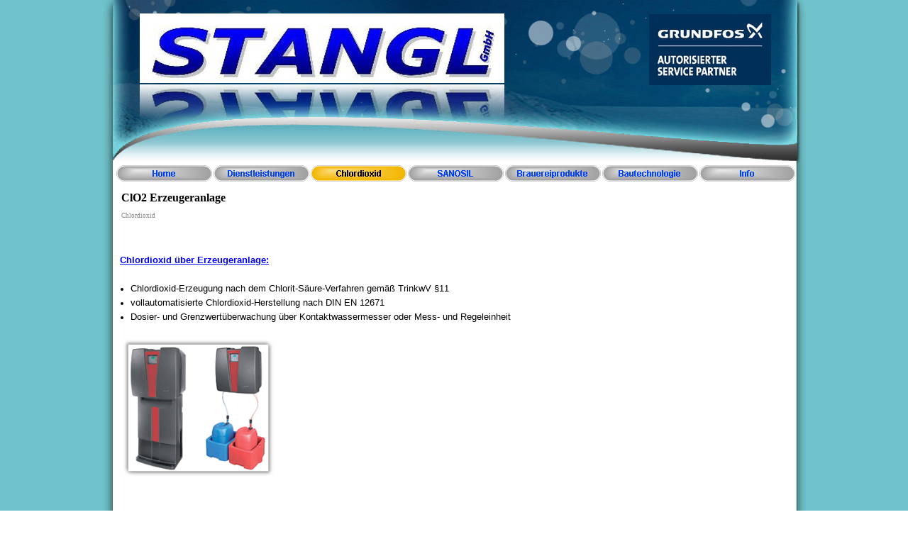

--- FILE ---
content_type: text/html
request_url: http://stangl-gmbh.de/clo2-erzeugeranlage.html
body_size: 4155
content:
<!DOCTYPE html><!-- HTML5 -->
<html lang="de-DE" dir="ltr">
	<head>
		<title>ClO2 Erzeugeranlage - STANGL GmbH</title>
		<meta charset="utf-8" />
		<!--[if IE]><meta http-equiv="ImageToolbar" content="False" /><![endif]-->
		<meta name="author" content="Dr. Marcel Stangl" />
		<meta name="generator" content="Incomedia WebSite X5 Evolution 10.1.12.57 - www.websitex5.com" />
		<meta name="viewport" content="width=992" />
		<link rel="stylesheet" type="text/css" href="style/reset.css" media="screen,print" />
		<link rel="stylesheet" type="text/css" href="style/print.css" media="print" />
		<link rel="stylesheet" type="text/css" href="style/style.css" media="screen,print" />
		<link rel="stylesheet" type="text/css" href="style/template.css" media="screen" />
		<link rel="stylesheet" type="text/css" href="style/menu.css" media="screen" />
		<!--[if lte IE 7]><link rel="stylesheet" type="text/css" href="style/ie.css" media="screen" /><![endif]-->
		<link rel="stylesheet" type="text/css" href="pcss/clo2-erzeugeranlage.css" media="screen" />
		<script type="text/javascript" src="res/jquery.js?57"></script>
		<script type="text/javascript" src="res/x5engine.js?57"></script>
		<meta http-equiv="Expires" content="0" />
		<meta name="Resource-Type" content="document" />
		<meta name="Distribution" content="global" />
		<meta name="Robots" content="index, follow" />
		<meta name="Revisit-After" content="21 days" />
		<meta name="Rating" content="general" />
	</head>
	<body>
		<div id="imHeaderBg"></div>
		<div id="imFooterBg"></div>
		<div id="imPage">
			<div id="imHeader">
				<h1 class="imHidden">ClO2 Erzeugeranlage - STANGL GmbH</h1>
				
				<div onmouseover="$('#imHoverImage_1').css('display','')" onmouseout="$('#imHoverImage_1').css('display','none');" style="position: absolute; top: 19px; left: 53px; width: 514px; height: 148px;"><img id="imHoverImage_1" src="images/logo_stangl_gmbhaa1.png" alt="" onmouseout="$(this).css('display','none');" style="display: none; width: 514px; height: 148px;" /></div>
				<div onclick=" return x5engine.utils.imPopUpWin('https://www.grundfos.com/de', '', -1, -1, true);" style="position: absolute; top: 20px; left: 771px; width: 172px; height: 100px; cursor: pointer;"></div>
			</div>
			<a class="imHidden" href="#imGoToCont" title="Überspringen Sie das Hauptmenü">Direkt zum Seiteninhalt</a>
			<a id="imGoToMenu"></a><p class="imHidden">Hauptmenü:</p>
			<div id="imMnMn" class="auto">
				<ul class="auto">
					<li id="imMnMnNode0">
						<a href="index.html">
							<span class="imMnMnFirstBg">
								<span class="imMnMnTxt"><span class="imMnMnImg"></span>Home</span>
							</span>
						</a>
					</li><li id="imMnMnNode8">
						<span class="imMnMnFirstBg">
							<span class="imMnMnTxt"><span class="imMnMnImg"></span>Dienstleistungen<span class="imMnMnLevelImg"></span></span>
						</span>
						<ul class="auto">
							<li id="imMnMnNode7" class="imMnMnFirst">
								<a href="ueberblick.html">
									<span class="imMnMnBorder">
										<span class="imMnMnTxt"><span class="imMnMnImg"></span>Überblick</span>
									</span>
								</a>
							</li><li id="imMnMnNode6" class="imMnMnMiddle">
								<a href="grundfos-asp.html">
									<span class="imMnMnBorder">
										<span class="imMnMnTxt"><span class="imMnMnImg"></span>Grundfos ASP</span>
									</span>
								</a>
							</li><li id="imMnMnNode30" class="imMnMnMiddle">
								<a href="desinfektionen.html">
									<span class="imMnMnBorder">
										<span class="imMnMnTxt"><span class="imMnMnImg"></span>Desinfektionen</span>
									</span>
								</a>
							</li><li id="imMnMnNode37" class="imMnMnMiddle">
								<a href="hydrantenpruefung.html">
									<span class="imMnMnBorder">
										<span class="imMnMnTxt"><span class="imMnMnImg"></span>Hydrantenprüfung</span>
									</span>
								</a>
							</li><li id="imMnMnNode35" class="imMnMnMiddle">
								<a href="legionellen-dekontamination.html">
									<span class="imMnMnBorder">
										<span class="imMnMnTxt"><span class="imMnMnImg"></span>Legionellen-Dekontamination</span>
									</span>
								</a>
							</li><li id="imMnMnNode23" class="imMnMnMiddle">
								<a href="filtersanierung.html">
									<span class="imMnMnBorder">
										<span class="imMnMnTxt"><span class="imMnMnImg"></span>Filtersanierung</span>
									</span>
								</a>
							</li><li id="imMnMnNode24" class="imMnMnMiddle">
								<a href="chemische-spezialreinigung.html">
									<span class="imMnMnBorder">
										<span class="imMnMnTxt"><span class="imMnMnImg"></span>Chemische Spezialreinigung</span>
									</span>
								</a>
							</li><li id="imMnMnNode34" class="imMnMnLast">
								<a href="2500-bar-spezialreinigung.html">
									<span class="imMnMnBorder">
										<span class="imMnMnTxt"><span class="imMnMnImg"></span>2500 bar Spezialreinigung</span>
									</span>
								</a>
							</li>
						</ul>
					</li><li id="imMnMnNode11" class="imMnMnCurrent">
						<span class="imMnMnFirstBg">
							<span class="imMnMnTxt"><span class="imMnMnImg"></span>Chlordioxid<span class="imMnMnLevelImg"></span></span>
						</span>
						<ul class="auto">
							<li id="imMnMnNode13" class="imMnMnFirst">
								<a href="einsatz---vorteile.html">
									<span class="imMnMnBorder">
										<span class="imMnMnTxt"><span class="imMnMnImg"></span>Einsatz + Vorteile</span>
									</span>
								</a>
							</li><li id="imMnMnNode12" class="imMnMnMiddle">
								<a href="clo2-ohne-erzeugeranlage.html">
									<span class="imMnMnBorder">
										<span class="imMnMnTxt"><span class="imMnMnImg"></span>ClO2 ohne Erzeugeranlage</span>
									</span>
								</a>
							</li><li id="imMnMnNode14" class="imMnMnMiddle imMnMnCurrent">
								<a href="clo2-erzeugeranlage.html">
									<span class="imMnMnBorder">
										<span class="imMnMnTxt"><span class="imMnMnImg"></span>ClO2 Erzeugeranlage</span>
									</span>
								</a>
							</li><li id="imMnMnNode38" class="imMnMnLast">
								<a href="clo2-shop.html">
									<span class="imMnMnBorder">
										<span class="imMnMnTxt"><span class="imMnMnImg"></span>ClO2 Shop</span>
									</span>
								</a>
							</li>
						</ul>
					</li><li id="imMnMnNode15">
						<span class="imMnMnFirstBg">
							<span class="imMnMnTxt"><span class="imMnMnImg"></span>SANOSIL<span class="imMnMnLevelImg"></span></span>
						</span>
						<ul class="auto">
							<li id="imMnMnNode16" class="imMnMnFirst">
								<a href="chemie.html">
									<span class="imMnMnBorder">
										<span class="imMnMnTxt"><span class="imMnMnImg"></span>Chemie</span>
									</span>
								</a>
							</li><li id="imMnMnNode17" class="imMnMnLast">
								<a href="technik.html">
									<span class="imMnMnBorder">
										<span class="imMnMnTxt"><span class="imMnMnImg"></span>Technik</span>
									</span>
								</a>
							</li>
						</ul>
					</li><li id="imMnMnNode26">
						<span class="imMnMnFirstBg">
							<span class="imMnMnTxt"><span class="imMnMnImg"></span>Brauereiprodukte<span class="imMnMnLevelImg"></span></span>
						</span>
						<ul class="auto">
							<li id="imMnMnNode28" class="imMnMnFirst">
								<a href="brauereiprodukte.html">
									<span class="imMnMnBorder">
										<span class="imMnMnTxt"><span class="imMnMnImg"></span>Brauereiprodukte</span>
									</span>
								</a>
							</li><li id="imMnMnNode25" class="imMnMnMiddle">
								<a href="chem.-produkte.html">
									<span class="imMnMnBorder">
										<span class="imMnMnTxt"><span class="imMnMnImg"></span>chem. Produkte</span>
									</span>
								</a>
							</li><li id="imMnMnNode27" class="imMnMnLast">
								<a href="nebeldesinfektion.html">
									<span class="imMnMnBorder">
										<span class="imMnMnTxt"><span class="imMnMnImg"></span>Nebeldesinfektion</span>
									</span>
								</a>
							</li>
						</ul>
					</li><li id="imMnMnNode10">
						<span class="imMnMnFirstBg">
							<span class="imMnMnTxt"><span class="imMnMnImg"></span>Bautechnologie<span class="imMnMnLevelImg"></span></span>
						</span>
						<ul class="auto">
							<li id="imMnMnNode9" class="imMnMnFirst">
								<a href="betonsanierung-trinkwasser-hb.html">
									<span class="imMnMnBorder">
										<span class="imMnMnTxt"><span class="imMnMnImg"></span>Betonsanierung Trinkwasser HB</span>
									</span>
								</a>
							</li><li id="imMnMnNode31" class="imMnMnMiddle">
								<a href="sanierung-keimkaesten-in-maelzereien.html">
									<span class="imMnMnBorder">
										<span class="imMnMnTxt"><span class="imMnMnImg"></span>Sanierung Keimkästen in Mälzereien</span>
									</span>
								</a>
							</li><li id="imMnMnNode22" class="imMnMnMiddle">
								<a href="entsaeuerung.html">
									<span class="imMnMnBorder">
										<span class="imMnMnTxt"><span class="imMnMnImg"></span>Entsäuerung</span>
									</span>
								</a>
							</li><li id="imMnMnNode21" class="imMnMnMiddle">
								<a href="pressebericht-1.html">
									<span class="imMnMnBorder">
										<span class="imMnMnTxt"><span class="imMnMnImg"></span>Pressebericht 1</span>
									</span>
								</a>
							</li><li id="imMnMnNode32" class="imMnMnMiddle">
								<a href="pressebericht-2.html">
									<span class="imMnMnBorder">
										<span class="imMnMnTxt"><span class="imMnMnImg"></span>Pressebericht 2</span>
									</span>
								</a>
							</li><li id="imMnMnNode33" class="imMnMnLast">
								<a href="pressebericht-3.html">
									<span class="imMnMnBorder">
										<span class="imMnMnTxt"><span class="imMnMnImg"></span>Pressebericht 3</span>
									</span>
								</a>
							</li>
						</ul>
					</li><li id="imMnMnNode18">
						<span class="imMnMnFirstBg">
							<span class="imMnMnTxt"><span class="imMnMnImg"></span>Info<span class="imMnMnLevelImg"></span></span>
						</span>
						<ul class="auto">
							<li id="imMnMnNode4" class="imMnMnFirst">
								<a href="kontakt.html">
									<span class="imMnMnBorder">
										<span class="imMnMnTxt"><span class="imMnMnImg"></span>Kontakt</span>
									</span>
								</a>
							</li><li id="imMnMnNode20" class="imMnMnMiddle">
								<a href="links,-downloads.html">
									<span class="imMnMnBorder">
										<span class="imMnMnTxt"><span class="imMnMnImg"></span>Links, Downloads</span>
									</span>
								</a>
							</li><li id="imMnMnNode36" class="imMnMnMiddle">
								<a href="faq.html">
									<span class="imMnMnBorder">
										<span class="imMnMnTxt"><span class="imMnMnImg"></span>FAQ</span>
									</span>
								</a>
							</li><li id="imMnMnNode3" class="imMnMnMiddle">
								<a href="impressum.html">
									<span class="imMnMnBorder">
										<span class="imMnMnTxt"><span class="imMnMnImg"></span>Impressum</span>
									</span>
								</a>
							</li><li id="imMnMnNode5" class="imMnMnMiddle">
								<a href="datenschutz.html">
									<span class="imMnMnBorder">
										<span class="imMnMnTxt"><span class="imMnMnImg"></span>Datenschutz</span>
									</span>
								</a>
							</li><li id="imMnMnNode19" class="imMnMnLast">
								<a href="haftungshinweis.html">
									<span class="imMnMnBorder">
										<span class="imMnMnTxt"><span class="imMnMnImg"></span>Haftungshinweis</span>
									</span>
								</a>
							</li>
						</ul>
					</li>
				</ul>
			</div>
			<div id="imContentGraphics"></div>
			<div id="imContent">
				<a id="imGoToCont"></a>
				<h2 id="imPgTitle">ClO2 Erzeugeranlage</h2>
				<div id="imBreadcrumb">Chlordioxid</div>
				<div style="width: 952px; float: left;">
					<div id="imCell_3" class="imGrid[0, 0]"><div id="imCellStyleGraphics_3"></div><div id="imCellStyle_3">	<div class="text-tab-content"  id="imTextObject_3_tab0" style="text-align: left;">
							<div class="text-inner">
								<p style="text-align: left;"><span class="fs20"><span class="ff2 cf3"><b><br /></b></span></span></p><span class="ff3 fs20 cf3"><b><br /><span class="imUl">Chlordioxid über Erzeugeranlage:</span></b></span><b><span class="cf4 ff2 fs20"><i><br /><br /></i></span></b><ul><li><p style="text-align: left;"><span class="ff4 fs20">Chlordioxid-<wbr>Erzeugung nach dem Chlorit-<wbr>Säure-<wbr>Verfahren gemäß TrinkwV §11<br /></span></p></li><li><p style="text-align: left;"><span class="ff4 fs20">vollautomatisierte Chlordioxid-<wbr>Herstellung nach DIN EN 12671<br /></span></p></li><li><p style="text-align: left;"><span class="ff4 fs20">Dosier-<wbr> und Grenzwertüberwachung über Kontaktwassermesser oder Mess-<wbr> und Regeleinheit </span><span class="fs16 ff4"> </span><span class="ff4 fs20"><br /></span></p></li></ul>
							</div>
						</div>
					</div></div>
				</div>
				<div style="width: 952px; float: left;">
					<div style="float: left; width: 476px;">
						<div id="imCell_17" class="imGrid[1, 1]"><div id="imCellStyleGraphics_17"></div><div id="imCellStyle_17"><img id="imObjectImage_17" src="images/OCD-162_Neu_yvlt1wg0.png" title="" alt="" height="202" width="221" /></div></div>
					</div>
					<div style="float: left; width: 476px;">
						<div style="height: 212px;">&nbsp;</div>
					</div>
					
				</div>
				<div style="width: 952px; float: left;">
					<div id="imCell_18" class="imGrid[2, 2]"><div id="imCellStyleGraphics_18"></div><div id="imCellStyle_18">	<div class="text-tab-content"  id="imTextObject_18_tab0" style="text-align: left;">
							<div class="text-inner">
								<p style="text-align: left;"><span class="fs20"><span class="ff2 cf3"><b><br /></b></span></span></p><span class="ff3 fs20 cf3"><b><br /><span class="imUl">Anwendungsbeispiel einer mobilen Chlordioxid-<wbr>Erzeugeranlage:</span></b></span><b><span class="cf4 ff2 fs20"><i><br /></i></span></b><span class="ff4 cf0 fs16"> </span><span class="ff4 fs20"><br /></span>
							</div>
						</div>
					</div></div>
				</div>
				<div style="width: 952px; float: left;">
					<div style="float: left; width: 476px;">
						<div id="imCell_11" class="imGrid[3, 3]"><div id="imCellStyleGraphics_11"></div><div id="imCellStyle_11"><img id="imObjectImage_11" src="images/Kfz-2021a.png" title="" alt="" height="242" width="411" /></div></div>
					</div>
					<div style="float: left; width: 476px;">
						<div id="imCell_12" class="imGrid[3, 3]"><div id="imCellStyleGraphics_12"></div><div id="imCellStyle_12"><img id="imObjectImage_12" src="images/Kfz-2021b.png" title="" alt="" height="238" width="344" /></div></div>
					</div>
					
				</div>
				<div style="width: 952px; float: left;">
					<div style="float: left; width: 476px;">
						<div id="imCell_15" class="imGrid[4, 4]"><div id="imCellStyleGraphics_15"></div><div id="imCellStyle_15"><img id="imObjectImage_15" src="images/Kfz-2021d.png" title="" alt="" height="239" width="407" /></div></div>
					</div>
					<div style="float: left; width: 476px;">
						<div id="imCell_16" class="imGrid[4, 4]"><div id="imCellStyleGraphics_16"></div><div id="imCellStyle_16"><img id="imObjectImage_16" src="images/Kfz-2021c.png" title="" alt="" height="238" width="345" /></div></div>
					</div>
					
				</div>
				<div style="width: 952px; float: left;">
					<div style="float: left; width: 714px;">
						<div id="imCell_8" class="imGrid[5, 5]"><div id="imCellStyleGraphics_8"></div><div id="imCellStyle_8">	<div class="text-tab-content"  id="imTextObject_8_tab0" style="text-align: left;">
								<div class="text-inner">
									<p style="text-align: left;"><span class="fs20"><span class="ff1 cf3"><b>Mobile Chlordioxid-<wbr>Desinfektionsanlage der Berliner Wasserbetriebe (</b></span></span><b><span class="cf0 ff0 fs20"><img src="images/pdf_38uje3fy.gif" width="17" height="17"  style="width: 17px; height: 17px;" alt="" title=""/></span><span class="cf3 ff1 fs20"> <a href="files/BWB-Desinf-Kfz-GfBWBST.pdf" target="_blank" class="imCssLink">Infoblatt</a>)</span></b><span class="fs32 ff2 cf3"><br /></span><span class="ff2 cf3 fs32"><br /><br /></span><span class="fs20 ff3 cf3"><b><span class="imUl">Weitere Einsatzmöglichkeiten für Chlordioxid-<wbr>Erzeugeranlagen:</span></b></span><span class="ff1 fs20"><br /></span></p>
								</div>
							</div>
						</div></div>
					</div>
					<div style="float: left; width: 238px;">
						<div style="height: 122px;">&nbsp;</div>
					</div>
					
				</div>
				<div style="width: 952px; float: left;">
					<div style="float: left; width: 238px;">
						<div id="imCell_4" class="imGrid[6, 6]"><div id="imCellStyleGraphics_4"></div><div id="imCellStyle_4">	<div class="text-tab-content"  id="imTextObject_4_tab0" style="text-align: left;">
								<div class="text-inner">
									<p style="text-align: center;"><span class="fs20"><span class="ff1"><b>dauerhafte<br /></b></span></span><span class="fs20 ff1"><b>Legionellenbekämpfung<br />im Warmwasserbereich<br />von Kliniken, Bädern,<br />Pflegeheimen, ...</b></span><span class="ff1 fs20"><br /></span></p>
								</div>
							</div>
						</div></div>
					</div>
					<div style="float: left; width: 238px;">
						<div id="imCell_5" class="imGrid[6, 6]"><div id="imCellStyleGraphics_5"></div><div id="imCellStyle_5">	<div class="text-tab-content"  id="imTextObject_5_tab0" style="text-align: left;">
								<div class="text-inner">
									<p style="text-align: center;"><span class="fs20"><span class="ff1"><b>Brau-<wbr> und Spülwasser-<wbr><br /></b></span></span><span class="fs20 ff1"><b>desinfektion in der<br />Lebensmittel-<wbr> und<br />Getränkeindustrie</b></span><span class="ff1 fs20"><br /></span></p>
								</div>
							</div>
						</div></div>
					</div>
					<div style="float: left; width: 238px;">
						<div id="imCell_6" class="imGrid[6, 6]"><div id="imCellStyleGraphics_6"></div><div id="imCellStyle_6">	<div class="text-tab-content"  id="imTextObject_6_tab0" style="text-align: left;">
								<div class="text-inner">
									<p style="text-align: center;"><span class="fs20"><span class="ff1"><b>Trinkwasser-<wbr><br /></b></span></span><span class="fs20 ff1"><b>desinfektion in<br />Aufbereitungsanlagen<br />der öffentlichen <br />Wasserversorgung</b></span><span class="ff1 fs20"><br /></span></p>
								</div>
							</div>
						</div></div>
					</div>
					<div style="float: left; width: 238px;">
						<div style="height: 111px;">&nbsp;</div>
					</div>
					
				</div>
				<div style="width: 952px; float: left;">
					<div style="float: left; width: 238px;">
						<div id="imCell_7" class="imGrid[7, 7]"><div id="imCellStyleGraphics_7"></div><div id="imCellStyle_7"><img id="imObjectImage_7" src="images/mulda.png" title="" alt="" height="156" width="201" /></div></div>
					</div>
					<div style="float: left; width: 238px;">
						<div id="imCell_2" class="imGrid[7, 7]"><div id="imCellStyleGraphics_2"></div><div id="imCellStyle_2"><img id="imObjectImage_2" src="images/bautzen.png" title="" alt="" height="156" width="201" /></div></div>
					</div>
					<div style="float: left; width: 238px;">
						<div id="imCell_1" class="imGrid[7, 7]"><div id="imCellStyleGraphics_1"></div><div id="imCellStyle_1"><img id="imObjectImage_1" src="images/aue.png" title="" alt="" height="156" width="201" /></div></div>
					</div>
					<div style="float: left; width: 238px;">
						<div id="imCell_9" class="imGrid[7, 7]"><div id="imCellStyleGraphics_9"></div><div id="imCellStyle_9">	<div class="text-tab-content"  id="imTextObject_9_tab0" style="text-align: left;">
								<div class="text-inner">
									<p style="text-align: center;"><span class="cf3 ff1 fs20"><b><a href="einsatz---vorteile.html" class="imCssLink" onclick="return x5engine.utils.location('einsatz---vorteile.html')">zur&#252;ck zur<br /></a></b></span><span class="cf3 ff1 fs20"><b><a href="einsatz---vorteile.html" class="imCssLink" onclick="return x5engine.utils.location('einsatz---vorteile.html')">&#220;bersicht</a></b></span><span class="ff1 fs20"><br /></span></p>
								</div>
							</div>
						</div></div>
					</div>
					
				</div>
				<div style="width: 952px; float: left;">
					<div style="float: left; width: 238px;">
						<div id="imCell_10" class="imGrid[8, 8]"><div id="imCellStyleGraphics_10"></div><div id="imCellStyle_10"><img id="imObjectImage_10" src="images/weiss_1.jpg" title="" alt="" height="21" width="10" /></div></div>
					</div>
					<div style="float: left; width: 714px;">
						<div style="height: 31px;">&nbsp;</div>
					</div>
					
				</div>
				<div style="width: 952px; float: left;">
					<div id="imCell_14" class="imGrid[9, 9]"><div id="imCellStyleGraphics_14"></div><div id="imCellStyle_14">	<div class="text-tab-content"  id="imTextObject_14_tab0" style="text-align: left;">
							<div class="text-inner">
								<p style="text-align: left;"><span class="cf3 ff5 fs20"><b><br /></b></span><span class="cf3 ff5 fs20"><b>Biozide sicher verwenden. Vor Gebrauch stets Kennzeichnung und Produktinformationen lesen.<br /><br /><br /></b></span><span class="ff5 fs20"><br /></span></p>
							</div>
						</div>
					</div></div>
				</div>
				<div style="width: 952px; float: left;">
					<div id="imCell_13" class="imGrid[10, 10]"><div id="imCellStyleGraphics_13"></div><div id="imCellStyle_13"><img id="imObjectImage_13" src="images/welle2_5ozx449z.jpg" title="" alt="" height="168" width="942" /></div></div>
				</div>
				
				<div id="imFooPad" style="height: 0px; float: left;">&nbsp;</div><div id="imBtMn"><a href="index.html">Home</a> | <a href="ueberblick.html">Dienstleistungen</a> | <a href="einsatz---vorteile.html">Chlordioxid</a> | <a href="chemie.html">SANOSIL</a> | <a href="brauereiprodukte.html">Brauereiprodukte</a> | <a href="betonsanierung-trinkwasser-hb.html">Bautechnologie</a> | <a href="kontakt.html">Info</a> | <a href="imsitemap.html">Generelle Seitenstruktur</a></div>				  
				<div class="imClear"></div>
			</div>
			<div id="imFooter">
				
				<div onclick="x5engine.utils.location('impressum.html'); return false;" style="position: absolute; top: 25px; left: 363px; width: 74px; height: 13px; cursor: pointer;"></div>
				<div onclick="x5engine.utils.location('kontakt.html'); return false;" style="position: absolute; top: 26px; left: 561px; width: 50px; height: 13px; cursor: pointer;"></div>
				<div onclick="x5engine.utils.location('datenschutz.html'); return false;" style="position: absolute; top: 26px; left: 445px; width: 108px; height: 13px; cursor: pointer;"></div>
			</div>
		</div>
		<span class="imHidden"><a href="#imGoToCont" title="Lesen Sie den Inhalt der Seite noch einmal durch">Zurück zum Seiteninhalt</a> | <a href="#imGoToMenu" title="Die Webseite neu einlesen">Zurück zum Hauptmenü</a></span>
		<script type="text/javascript">
var gaJsHost = (("https:" == document.location.protocol) ? "https://ssl." : "http://www.");
document.write(unescape("%3Cscript src='" + gaJsHost + "google-analytics.com/ga.js' type='text/javascript'%3E%3C/script%3E"));
</script>
<script type="text/javascript">
try {
var pageTracker = _gat._getTracker("UA-16001759-1");
pageTracker._trackPageview();
} catch(err) {}</script>

	<noscript class="imNoScript"><div class="alert alert-red">Um diese Website nutzen zu können, aktivieren Sie bitte JavaScript.</div></noscript>
				</body>
</html>


--- FILE ---
content_type: text/css
request_url: http://stangl-gmbh.de/style/template.css
body_size: 448
content:
html {position: relative; margin: 0; padding: 0; background-color: transparent; background-image: url('bg.jpg'); background-position: left top; background-repeat: repeat; background-attachment: scroll;}
body {margin: 0; padding: 0; text-align: left;}
#imPage {margin: 0px auto 0px auto; width: 992px; position: relative;}
#imHeaderBg {position: absolute; left: 0; top: 0; height: 165px; width: 100%; background-color: transparent;}
#imHeader {margin-bottom: 29px; height: 228px; background-color: transparent; background-image: url('top.png'); background-position: top left; background-repeat: no-repeat;}
#imMnMn {position: absolute; top: 228px; left: 0;  height: 19px; width: 967px; padding: 5px 5px 5px 20px; background-color: transparent; background-image: url('menu.jpg'); background-position: left top; background-repeat: repeat-y;}
#imMnMn > ul { text-align: left; }
#imMnMn li {display: inline}
#imContent {min-height: 380px; position: relative; width: 952px; padding: 5px 20px 5px 20px; }
#imContentGraphics {min-height: 380px; position: absolute; top: 257px; bottom: 45px; left: 0; width: 992px; background-color: transparent; background-image: url('content.jpg'); background-position: left top; background-repeat: repeat-y;}
#imFooterBg {position: absolute; left: 0; bottom: 0; height: 90px; width: 100%; background-color: transparent;}
#imFooter {position: relative; margin: 0 auto; height: 45px; width: 992px; background-color: transparent; background-image: url('bottom.png'); background-position: top left; background-repeat: no-repeat;}


--- FILE ---
content_type: text/css
request_url: http://stangl-gmbh.de/pcss/clo2-erzeugeranlage.css
body_size: 1870
content:
h2#imPgTitle {float: left; margin-left: 6px; margin-right: 6px; width: 938px;}
#imBreadcrumb {float: left; margin-left: 6px; margin-right: 6px; width: 938px;}
#imCell_1 { display: block; position: relative; overflow: hidden; width: 228px; min-height: 156px; padding-top: 5px; padding-bottom: 5px; padding-left: 5px; padding-right: 5px;}
#imCellStyle_1 { position: relative; width: 228px; min-height: 156px; padding: 0px 0px 0px 0px; text-align: center; border-top: 0; border-bottom: 0; border-left: 0; border-right: 0; z-index: 2;}
#imCellStyleGraphics_1 { position: absolute; top: 5px; bottom: 5px; left: 5px; right: 5px; background-color: transparent; }
#imCellStyle_1 > a { display: block; }
#imCell_2 { display: block; position: relative; overflow: hidden; width: 228px; min-height: 156px; padding-top: 5px; padding-bottom: 5px; padding-left: 5px; padding-right: 5px;}
#imCellStyle_2 { position: relative; width: 228px; min-height: 156px; padding: 0px 0px 0px 0px; text-align: center; border-top: 0; border-bottom: 0; border-left: 0; border-right: 0; z-index: 2;}
#imCellStyleGraphics_2 { position: absolute; top: 5px; bottom: 5px; left: 5px; right: 5px; background-color: transparent; }
#imCellStyle_2 > a { display: block; }
#imCell_3 { display: block; position: relative; overflow: hidden; width: 942px; min-height: 147px; padding-top: 5px; padding-bottom: 5px; padding-left: 5px; padding-right: 5px;}
#imCellStyle_3 { position: relative; width: 942px; min-height: 147px; padding: 0px 0px 0px 0px; text-align: center; border-top: 0; border-bottom: 0; border-left: 0; border-right: 0; z-index: 2;}
#imCellStyleGraphics_3 { position: absolute; top: 5px; bottom: 5px; left: 5px; right: 5px; background-color: transparent; }
#imTextObject_3_tab0 { position: relative; line-height: 1px; font-size: 1pt; font-style: normal; color: black; font-weight: normal; }
#imTextObject_3_tab0 ul { list-style: disc; margin: 0px; padding: 0px; }
#imTextObject_3_tab0 ul li { margin: 0px 0px 0px 15px; padding: 0px; font-size: 9pt; line-height: 19px;}
#imTextObject_3_tab0 table { margin: 0 auto; padding: 0; border-collapse: collapse; border-spacing:0; line-height: inherit; }
#imTextObject_3_tab0 table td { padding: 4px 3px 4px 3px; margin: 0px; line-height: 1px; font-size: 1pt; }
#imTextObject_3_tab0 p { margin: 0; padding: 0; }
#imTextObject_3_tab0 img { border: none; margin: 0px 0px; vertical-align: text-bottom;}
#imTextObject_3_tab0 img.fleft { float: left; margin-right: 15px; vertical-align: baseline;}
#imTextObject_3_tab0 img.fright { float: right; margin-left: 15px; vertical-align: baseline;}
#imTextObject_3_tab0 .imUl { text-decoration: underline; }
#imTextObject_3_tab0 .ff0 { font-family: "Tahoma", sans-serif; }
#imTextObject_3_tab0 .ff1 { font-family: "Symbol", sans-serif; }
#imTextObject_3_tab0 .ff2 { font-family: "Verdana", sans-serif; }
#imTextObject_3_tab0 .ff3 { font-family: "Tahoma", sans-serif; }
#imTextObject_3_tab0 .ff4 { font-family: "Tahoma", sans-serif; }
#imTextObject_3_tab0 .ff5 { font-family: "Arial", sans-serif; }
#imTextObject_3_tab0 .ff6 { font-family: "Wingdings", sans-serif; }
#imTextObject_3_tab0 .ff7 { font-family: "Courier New", sans-serif; }
#imTextObject_3_tab0 .cf1 { color: #000000; }
#imTextObject_3_tab0 .cf2 { color: #FFFFFF; }
#imTextObject_3_tab0 .cf3 { color: #0000FF; }
#imTextObject_3_tab0 .cf4 { color: #FF0000; }
#imTextObject_3_tab0 .cf5 { color: #800080; }
#imTextObject_3_tab0 .cf6 { color: #000000; }
#imTextObject_3_tab0 .fs20 { vertical-align: baseline; font-size: 10pt; line-height: 20px; }
#imTextObject_3_tab0 .fs16 { vertical-align: baseline; font-size: 8pt; line-height: 17px; *line-height: 1.55; }
#imTextObject_3_tab0 .cb1 { background-color: #000000; }
#imTextObject_3_tab0 .cb2 { background-color: transparent; }
#imTextObject_3_tab0 .cb3 { background-color: #0000FF; }
#imTextObject_3_tab0 .cb4 { background-color: #FF0000; }
#imTextObject_3_tab0 .cb5 { background-color: #800080; }
#imTextObject_3_tab0 .cb6 { background-color: #000000; }
#imCell_4 { display: block; position: relative; overflow: hidden; width: 228px; min-height: 101px; padding-top: 5px; padding-bottom: 5px; padding-left: 5px; padding-right: 5px;}
#imCellStyle_4 { position: relative; width: 228px; min-height: 101px; padding: 0px 0px 0px 0px; text-align: center; border-top: 0; border-bottom: 0; border-left: 0; border-right: 0; z-index: 2;}
#imCellStyleGraphics_4 { position: absolute; top: 5px; bottom: 5px; left: 5px; right: 5px; background-color: transparent; }
#imTextObject_4_tab0 { position: relative; line-height: 1px; font-size: 1pt; font-style: normal; color: black; font-weight: normal; }
#imTextObject_4_tab0 ul { list-style: disc; margin: 0px; padding: 0px; }
#imTextObject_4_tab0 ul li { margin: 0px 0px 0px 15px; padding: 0px; font-size: 9pt; line-height: 19px;}
#imTextObject_4_tab0 table { margin: 0 auto; padding: 0; border-collapse: collapse; border-spacing:0; line-height: inherit; }
#imTextObject_4_tab0 table td { padding: 4px 3px 4px 3px; margin: 0px; line-height: 1px; font-size: 1pt; }
#imTextObject_4_tab0 p { margin: 0; padding: 0; }
#imTextObject_4_tab0 img { border: none; margin: 0px 0px; vertical-align: text-bottom;}
#imTextObject_4_tab0 img.fleft { float: left; margin-right: 15px; vertical-align: baseline;}
#imTextObject_4_tab0 img.fright { float: right; margin-left: 15px; vertical-align: baseline;}
#imTextObject_4_tab0 .imUl { text-decoration: underline; }
#imTextObject_4_tab0 .ff0 { font-family: "Tahoma", sans-serif; }
#imTextObject_4_tab0 .ff1 { font-family: "Tahoma", sans-serif; }
#imTextObject_4_tab0 .cf1 { color: #000000; }
#imTextObject_4_tab0 .cf2 { color: #FFFFFF; }
#imTextObject_4_tab0 .cf3 { color: #000000; }
#imTextObject_4_tab0 .fs20 { vertical-align: baseline; font-size: 10pt; line-height: 20px; }
#imTextObject_4_tab0 .cb1 { background-color: #000000; }
#imTextObject_4_tab0 .cb2 { background-color: transparent; }
#imTextObject_4_tab0 .cb3 { background-color: #000000; }
#imCell_5 { display: block; position: relative; overflow: hidden; width: 228px; min-height: 101px; padding-top: 5px; padding-bottom: 5px; padding-left: 5px; padding-right: 5px;}
#imCellStyle_5 { position: relative; width: 228px; min-height: 81px; padding: 0px 0px 20px 0px; text-align: center; border-top: 0; border-bottom: 0; border-left: 0; border-right: 0; z-index: 2;}
#imCellStyleGraphics_5 { position: absolute; top: 5px; bottom: 5px; left: 5px; right: 5px; background-color: transparent; }
#imTextObject_5_tab0 { position: relative; line-height: 1px; font-size: 1pt; font-style: normal; color: black; font-weight: normal; }
#imTextObject_5_tab0 ul { list-style: disc; margin: 0px; padding: 0px; }
#imTextObject_5_tab0 ul li { margin: 0px 0px 0px 15px; padding: 0px; font-size: 9pt; line-height: 19px;}
#imTextObject_5_tab0 table { margin: 0 auto; padding: 0; border-collapse: collapse; border-spacing:0; line-height: inherit; }
#imTextObject_5_tab0 table td { padding: 4px 3px 4px 3px; margin: 0px; line-height: 1px; font-size: 1pt; }
#imTextObject_5_tab0 p { margin: 0; padding: 0; }
#imTextObject_5_tab0 img { border: none; margin: 0px 0px; vertical-align: text-bottom;}
#imTextObject_5_tab0 img.fleft { float: left; margin-right: 15px; vertical-align: baseline;}
#imTextObject_5_tab0 img.fright { float: right; margin-left: 15px; vertical-align: baseline;}
#imTextObject_5_tab0 .imUl { text-decoration: underline; }
#imTextObject_5_tab0 .ff0 { font-family: "Tahoma", sans-serif; }
#imTextObject_5_tab0 .ff1 { font-family: "Tahoma", sans-serif; }
#imTextObject_5_tab0 .cf1 { color: #000000; }
#imTextObject_5_tab0 .cf2 { color: #FFFFFF; }
#imTextObject_5_tab0 .cf3 { color: #000000; }
#imTextObject_5_tab0 .fs20 { vertical-align: baseline; font-size: 10pt; line-height: 20px; }
#imTextObject_5_tab0 .cb1 { background-color: #000000; }
#imTextObject_5_tab0 .cb2 { background-color: transparent; }
#imTextObject_5_tab0 .cb3 { background-color: #000000; }
#imCell_6 { display: block; position: relative; overflow: hidden; width: 228px; min-height: 101px; padding-top: 5px; padding-bottom: 5px; padding-left: 5px; padding-right: 5px;}
#imCellStyle_6 { position: relative; width: 228px; min-height: 101px; padding: 0px 0px 0px 0px; text-align: center; border-top: 0; border-bottom: 0; border-left: 0; border-right: 0; z-index: 2;}
#imCellStyleGraphics_6 { position: absolute; top: 5px; bottom: 5px; left: 5px; right: 5px; background-color: transparent; }
#imTextObject_6_tab0 { position: relative; line-height: 1px; font-size: 1pt; font-style: normal; color: black; font-weight: normal; }
#imTextObject_6_tab0 ul { list-style: disc; margin: 0px; padding: 0px; }
#imTextObject_6_tab0 ul li { margin: 0px 0px 0px 15px; padding: 0px; font-size: 9pt; line-height: 19px;}
#imTextObject_6_tab0 table { margin: 0 auto; padding: 0; border-collapse: collapse; border-spacing:0; line-height: inherit; }
#imTextObject_6_tab0 table td { padding: 4px 3px 4px 3px; margin: 0px; line-height: 1px; font-size: 1pt; }
#imTextObject_6_tab0 p { margin: 0; padding: 0; }
#imTextObject_6_tab0 img { border: none; margin: 0px 0px; vertical-align: text-bottom;}
#imTextObject_6_tab0 img.fleft { float: left; margin-right: 15px; vertical-align: baseline;}
#imTextObject_6_tab0 img.fright { float: right; margin-left: 15px; vertical-align: baseline;}
#imTextObject_6_tab0 .imUl { text-decoration: underline; }
#imTextObject_6_tab0 .ff0 { font-family: "Tahoma", sans-serif; }
#imTextObject_6_tab0 .ff1 { font-family: "Tahoma", sans-serif; }
#imTextObject_6_tab0 .cf1 { color: #000000; }
#imTextObject_6_tab0 .cf2 { color: #FFFFFF; }
#imTextObject_6_tab0 .cf3 { color: #000000; }
#imTextObject_6_tab0 .fs20 { vertical-align: baseline; font-size: 10pt; line-height: 20px; }
#imTextObject_6_tab0 .cb1 { background-color: #000000; }
#imTextObject_6_tab0 .cb2 { background-color: transparent; }
#imTextObject_6_tab0 .cb3 { background-color: #000000; }
#imCell_7 { display: block; position: relative; overflow: hidden; width: 228px; min-height: 156px; padding-top: 5px; padding-bottom: 5px; padding-left: 5px; padding-right: 5px;}
#imCellStyle_7 { position: relative; width: 228px; min-height: 156px; padding: 0px 0px 0px 0px; text-align: center; border-top: 0; border-bottom: 0; border-left: 0; border-right: 0; z-index: 2;}
#imCellStyleGraphics_7 { position: absolute; top: 5px; bottom: 5px; left: 5px; right: 5px; background-color: transparent; }
#imCellStyle_7 > a { display: block; }
#imCell_8 { display: block; position: relative; overflow: hidden; width: 704px; min-height: 112px; padding-top: 5px; padding-bottom: 5px; padding-left: 5px; padding-right: 5px;}
#imCellStyle_8 { position: relative; width: 704px; min-height: 112px; padding: 0px 0px 0px 0px; text-align: center; border-top: 0; border-bottom: 0; border-left: 0; border-right: 0; z-index: 2;}
#imCellStyleGraphics_8 { position: absolute; top: 5px; bottom: 5px; left: 5px; right: 5px; background-color: transparent; }
#imTextObject_8_tab0 { position: relative; line-height: 1px; font-size: 1pt; font-style: normal; color: black; font-weight: normal; }
#imTextObject_8_tab0 ul { list-style: disc; margin: 0px; padding: 0px; }
#imTextObject_8_tab0 ul li { margin: 0px 0px 0px 15px; padding: 0px; font-size: 9pt; line-height: 19px;}
#imTextObject_8_tab0 table { margin: 0 auto; padding: 0; border-collapse: collapse; border-spacing:0; line-height: inherit; }
#imTextObject_8_tab0 table td { padding: 4px 3px 4px 3px; margin: 0px; line-height: 1px; font-size: 1pt; }
#imTextObject_8_tab0 p { margin: 0; padding: 0; }
#imTextObject_8_tab0 img { border: none; margin: 0px 0px; vertical-align: text-bottom;}
#imTextObject_8_tab0 img.fleft { float: left; margin-right: 15px; vertical-align: baseline;}
#imTextObject_8_tab0 img.fright { float: right; margin-left: 15px; vertical-align: baseline;}
#imTextObject_8_tab0 .imUl { text-decoration: underline; }
#imTextObject_8_tab0 .ff0 { font-family: "Tahoma", sans-serif; }
#imTextObject_8_tab0 .ff1 { font-family: "Tahoma", sans-serif; }
#imTextObject_8_tab0 .ff2 { font-family: "Arial", sans-serif; }
#imTextObject_8_tab0 .ff3 { font-family: "Tahoma", sans-serif; }
#imTextObject_8_tab0 .ff4 { font-family: "Courier New", sans-serif; }
#imTextObject_8_tab0 .cf1 { color: #000000; }
#imTextObject_8_tab0 .cf2 { color: #FFFFFF; }
#imTextObject_8_tab0 .cf3 { color: #0000FF; }
#imTextObject_8_tab0 .cf4 { color: #800080; }
#imTextObject_8_tab0 .cf5 { color: #FF0000; }
#imTextObject_8_tab0 .cf6 { color: #000000; }
#imTextObject_8_tab0 .fs20 { vertical-align: baseline; font-size: 10pt; line-height: 20px; }
#imTextObject_8_tab0 .fs32 { vertical-align: baseline; font-size: 16pt; line-height: 28px;}
#imTextObject_8_tab0 .cb1 { background-color: #000000; }
#imTextObject_8_tab0 .cb2 { background-color: transparent; }
#imTextObject_8_tab0 .cb3 { background-color: #0000FF; }
#imTextObject_8_tab0 .cb4 { background-color: #800080; }
#imTextObject_8_tab0 .cb5 { background-color: #FF0000; }
#imTextObject_8_tab0 .cb6 { background-color: #000000; }
#imCell_9 { display: block; position: relative; overflow: hidden; width: 228px; min-height: 156px; padding-top: 5px; padding-bottom: 5px; padding-left: 5px; padding-right: 5px;}
#imCellStyle_9 { position: relative; width: 228px; min-height: 40px; padding: 58px 0px 58px 0px; text-align: center; border-top: 0; border-bottom: 0; border-left: 0; border-right: 0; z-index: 2;}
#imCellStyleGraphics_9 { position: absolute; top: 5px; bottom: 5px; left: 5px; right: 5px; background-color: transparent; }
#imTextObject_9_tab0 { position: relative; line-height: 1px; font-size: 1pt; font-style: normal; color: black; font-weight: normal; }
#imTextObject_9_tab0 ul { list-style: disc; margin: 0px; padding: 0px; }
#imTextObject_9_tab0 ul li { margin: 0px 0px 0px 15px; padding: 0px; font-size: 9pt; line-height: 19px;}
#imTextObject_9_tab0 table { margin: 0 auto; padding: 0; border-collapse: collapse; border-spacing:0; line-height: inherit; }
#imTextObject_9_tab0 table td { padding: 4px 3px 4px 3px; margin: 0px; line-height: 1px; font-size: 1pt; }
#imTextObject_9_tab0 p { margin: 0; padding: 0; }
#imTextObject_9_tab0 img { border: none; margin: 0px 0px; vertical-align: text-bottom;}
#imTextObject_9_tab0 img.fleft { float: left; margin-right: 15px; vertical-align: baseline;}
#imTextObject_9_tab0 img.fright { float: right; margin-left: 15px; vertical-align: baseline;}
#imTextObject_9_tab0 .imUl { text-decoration: underline; }
#imTextObject_9_tab0 .ff0 { font-family: "Tahoma", sans-serif; }
#imTextObject_9_tab0 .ff1 { font-family: "Tahoma", sans-serif; }
#imTextObject_9_tab0 .cf1 { color: #000000; }
#imTextObject_9_tab0 .cf2 { color: #FFFFFF; }
#imTextObject_9_tab0 .cf3 { color: #0000FF; }
#imTextObject_9_tab0 .cf4 { color: #000000; }
#imTextObject_9_tab0 .cf5 { color: #000000; }
#imTextObject_9_tab0 .fs20 { vertical-align: baseline; font-size: 10pt; line-height: 20px; }
#imTextObject_9_tab0 .cb1 { background-color: #000000; }
#imTextObject_9_tab0 .cb2 { background-color: transparent; }
#imTextObject_9_tab0 .cb3 { background-color: #0000FF; }
#imTextObject_9_tab0 .cb4 { background-color: #000000; }
#imTextObject_9_tab0 .cb5 { background-color: #000000; }
#imCell_10 { display: block; position: relative; overflow: hidden; width: 228px; min-height: 21px; padding-top: 5px; padding-bottom: 5px; padding-left: 5px; padding-right: 5px;}
#imCellStyle_10 { position: relative; width: 228px; min-height: 21px; padding: 0px 0px 0px 0px; text-align: center; border-top: 0; border-bottom: 0; border-left: 0; border-right: 0; z-index: 2;}
#imCellStyleGraphics_10 { position: absolute; top: 5px; bottom: 5px; left: 5px; right: 5px; background-color: transparent; }
#imCellStyle_10 > a { display: block; }
#imCell_11 { display: block; position: relative; overflow: hidden; width: 466px; min-height: 242px; padding-top: 5px; padding-bottom: 5px; padding-left: 5px; padding-right: 5px;}
#imCellStyle_11 { position: relative; width: 466px; min-height: 242px; padding: 0px 0px 0px 0px; text-align: left; border-top: 0; border-bottom: 0; border-left: 0; border-right: 0; z-index: 2;}
#imCellStyleGraphics_11 { position: absolute; top: 5px; bottom: 5px; left: 5px; right: 5px; background-color: transparent; }
#imCellStyle_11 > a { display: block; }
#imCell_12 { display: block; position: relative; overflow: hidden; width: 466px; min-height: 242px; padding-top: 5px; padding-bottom: 5px; padding-left: 5px; padding-right: 5px;}
#imCellStyle_12 { position: relative; width: 466px; min-height: 238px; padding: 2px 0px 2px 0px; text-align: left; border-top: 0; border-bottom: 0; border-left: 0; border-right: 0; z-index: 2;}
#imCellStyleGraphics_12 { position: absolute; top: 5px; bottom: 5px; left: 5px; right: 5px; background-color: transparent; }
#imCellStyle_12 > a { display: block; }
#imCell_13 { display: block; position: relative; overflow: hidden; width: 942px; min-height: 168px; padding-top: 5px; padding-bottom: 5px; padding-left: 5px; padding-right: 5px;}
#imCellStyle_13 { position: relative; width: 942px; min-height: 168px; padding: 0px 0px 0px 0px; text-align: center; border-top: 0; border-bottom: 0; border-left: 0; border-right: 0; z-index: 2;}
#imCellStyleGraphics_13 { position: absolute; top: 5px; bottom: 5px; left: 5px; right: 5px; background-color: transparent; }
#imCellStyle_13 > a { display: block; }
#imCell_14 { display: block; position: relative; overflow: hidden; width: 942px; min-height: 100px; padding-top: 5px; padding-bottom: 5px; padding-left: 5px; padding-right: 5px;}
#imCellStyle_14 { position: relative; width: 942px; min-height: 100px; padding: 0px 0px 0px 0px; text-align: center; border-top: 0; border-bottom: 0; border-left: 0; border-right: 0; z-index: 2;}
#imCellStyleGraphics_14 { position: absolute; top: 5px; bottom: 5px; left: 5px; right: 5px; background-color: transparent; }
#imTextObject_14_tab0 { position: relative; line-height: 1px; font-size: 1pt; font-style: normal; color: black; font-weight: normal; }
#imTextObject_14_tab0 ul { list-style: disc; margin: 0px; padding: 0px; }
#imTextObject_14_tab0 ul li { margin: 0px 0px 0px 15px; padding: 0px; font-size: 9pt; line-height: 19px;}
#imTextObject_14_tab0 table { margin: 0 auto; padding: 0; border-collapse: collapse; border-spacing:0; line-height: inherit; }
#imTextObject_14_tab0 table td { padding: 4px 3px 4px 3px; margin: 0px; line-height: 1px; font-size: 1pt; }
#imTextObject_14_tab0 p { margin: 0; padding: 0; }
#imTextObject_14_tab0 img { border: none; margin: 0px 0px; vertical-align: text-bottom;}
#imTextObject_14_tab0 img.fleft { float: left; margin-right: 15px; vertical-align: baseline;}
#imTextObject_14_tab0 img.fright { float: right; margin-left: 15px; vertical-align: baseline;}
#imTextObject_14_tab0 .imUl { text-decoration: underline; }
#imTextObject_14_tab0 .ff0 { font-family: "Tahoma", sans-serif; }
#imTextObject_14_tab0 .ff1 { font-family: "Arial", sans-serif; }
#imTextObject_14_tab0 .ff2 { font-family: "Courier New", sans-serif; }
#imTextObject_14_tab0 .ff3 { font-family: "Wingdings", sans-serif; }
#imTextObject_14_tab0 .ff4 { font-family: "Symbol", sans-serif; }
#imTextObject_14_tab0 .ff5 { font-family: "Tahoma", sans-serif; }
#imTextObject_14_tab0 .cf1 { color: #000000; }
#imTextObject_14_tab0 .cf2 { color: #FFFFFF; }
#imTextObject_14_tab0 .cf3 { color: #000000; }
#imTextObject_14_tab0 .cf4 { color: #000000; }
#imTextObject_14_tab0 .fs20 { vertical-align: baseline; font-size: 10pt; line-height: 20px; }
#imTextObject_14_tab0 .cb1 { background-color: #000000; }
#imTextObject_14_tab0 .cb2 { background-color: transparent; }
#imTextObject_14_tab0 .cb3 { background-color: #000000; }
#imTextObject_14_tab0 .cb4 { background-color: #000000; }
#imCell_15 { display: block; position: relative; overflow: hidden; width: 466px; min-height: 239px; padding-top: 5px; padding-bottom: 5px; padding-left: 5px; padding-right: 5px;}
#imCellStyle_15 { position: relative; width: 466px; min-height: 239px; padding: 0px 0px 0px 0px; text-align: left; border-top: 0; border-bottom: 0; border-left: 0; border-right: 0; z-index: 2;}
#imCellStyleGraphics_15 { position: absolute; top: 5px; bottom: 5px; left: 5px; right: 5px; background-color: transparent; }
#imCellStyle_15 > a { display: block; }
#imCell_16 { display: block; position: relative; overflow: hidden; width: 466px; min-height: 239px; padding-top: 5px; padding-bottom: 5px; padding-left: 5px; padding-right: 5px;}
#imCellStyle_16 { position: relative; width: 466px; min-height: 239px; padding: 0px 0px 0px 0px; text-align: left; border-top: 0; border-bottom: 0; border-left: 0; border-right: 0; z-index: 2;}
#imCellStyleGraphics_16 { position: absolute; top: 5px; bottom: 5px; left: 5px; right: 5px; background-color: transparent; }
#imCellStyle_16 > a { display: block; }
#imCell_17 { display: block; position: relative; overflow: hidden; width: 466px; min-height: 202px; padding-top: 5px; padding-bottom: 5px; padding-left: 5px; padding-right: 5px;}
#imCellStyle_17 { position: relative; width: 466px; min-height: 202px; padding: 0px 0px 0px 0px; text-align: left; border-top: 0; border-bottom: 0; border-left: 0; border-right: 0; z-index: 2;}
#imCellStyleGraphics_17 { position: absolute; top: 5px; bottom: 5px; left: 5px; right: 5px; background-color: transparent; }
#imCellStyle_17 > a { display: block; }
#imCell_18 { display: block; position: relative; overflow: hidden; width: 942px; min-height: 81px; padding-top: 5px; padding-bottom: 5px; padding-left: 5px; padding-right: 5px;}
#imCellStyle_18 { position: relative; width: 942px; min-height: 81px; padding: 0px 0px 0px 0px; text-align: center; border-top: 0; border-bottom: 0; border-left: 0; border-right: 0; z-index: 2;}
#imCellStyleGraphics_18 { position: absolute; top: 5px; bottom: 5px; left: 5px; right: 5px; background-color: transparent; }
#imTextObject_18_tab0 { position: relative; line-height: 1px; font-size: 1pt; font-style: normal; color: black; font-weight: normal; }
#imTextObject_18_tab0 ul { list-style: disc; margin: 0px; padding: 0px; }
#imTextObject_18_tab0 ul li { margin: 0px 0px 0px 15px; padding: 0px; font-size: 9pt; line-height: 19px;}
#imTextObject_18_tab0 table { margin: 0 auto; padding: 0; border-collapse: collapse; border-spacing:0; line-height: inherit; }
#imTextObject_18_tab0 table td { padding: 4px 3px 4px 3px; margin: 0px; line-height: 1px; font-size: 1pt; }
#imTextObject_18_tab0 p { margin: 0; padding: 0; }
#imTextObject_18_tab0 img { border: none; margin: 0px 0px; vertical-align: text-bottom;}
#imTextObject_18_tab0 img.fleft { float: left; margin-right: 15px; vertical-align: baseline;}
#imTextObject_18_tab0 img.fright { float: right; margin-left: 15px; vertical-align: baseline;}
#imTextObject_18_tab0 .imUl { text-decoration: underline; }
#imTextObject_18_tab0 .ff0 { font-family: "Tahoma", sans-serif; }
#imTextObject_18_tab0 .ff1 { font-family: "Symbol", sans-serif; }
#imTextObject_18_tab0 .ff2 { font-family: "Verdana", sans-serif; }
#imTextObject_18_tab0 .ff3 { font-family: "Tahoma", sans-serif; }
#imTextObject_18_tab0 .ff4 { font-family: "Tahoma", sans-serif; }
#imTextObject_18_tab0 .ff5 { font-family: "Arial", sans-serif; }
#imTextObject_18_tab0 .ff6 { font-family: "Courier New", sans-serif; }
#imTextObject_18_tab0 .cf1 { color: #000000; }
#imTextObject_18_tab0 .cf2 { color: #FFFFFF; }
#imTextObject_18_tab0 .cf3 { color: #0000FF; }
#imTextObject_18_tab0 .cf4 { color: #FF0000; }
#imTextObject_18_tab0 .cf5 { color: #800080; }
#imTextObject_18_tab0 .cf6 { color: #000000; }
#imTextObject_18_tab0 .fs20 { vertical-align: baseline; font-size: 10pt; line-height: 20px; }
#imTextObject_18_tab0 .fs16 { vertical-align: baseline; font-size: 8pt; line-height: 17px; *line-height: 1.55; }
#imTextObject_18_tab0 .cb1 { background-color: #000000; }
#imTextObject_18_tab0 .cb2 { background-color: transparent; }
#imTextObject_18_tab0 .cb3 { background-color: #0000FF; }
#imTextObject_18_tab0 .cb4 { background-color: #FF0000; }
#imTextObject_18_tab0 .cb5 { background-color: #800080; }
#imTextObject_18_tab0 .cb6 { background-color: #000000; }
